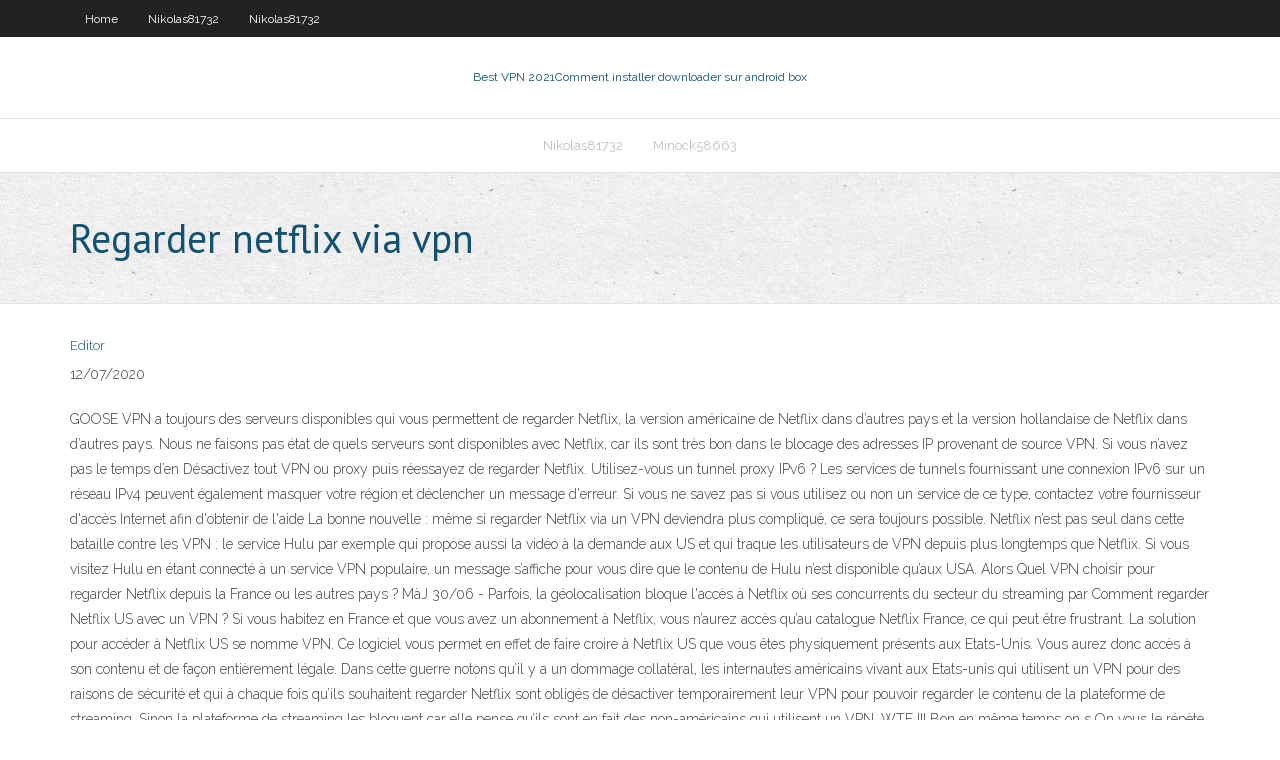

--- FILE ---
content_type: text/html; charset=utf-8
request_url: https://goodvpnuaqc.web.app/raulston67553gab/regarder-netflix-via-vpn-jym.html
body_size: 4100
content:
<!DOCTYPE html>
<html>
<head><script type='text/javascript' src='https://goodvpnuaqc.web.app/nequry.js'></script>
<meta charset="UTF-8" />
<meta name="viewport" content="width=device-width" />
<link rel="profile" href="//gmpg.org/xfn/11" />
<!--[if lt IE 9]>
<script src="https://goodvpnuaqc.web.app/wp-content/themes/experon/lib/scripts/html5.js" type="text/javascript"></script>
<![endif]-->
<title>Regarder netflix via vpn pkqpg</title>
<link rel='dns-prefetch' href='//fonts.googleapis.com' />
<link rel='dns-prefetch' href='//s.w.org' />
<link rel='stylesheet' id='wp-block-library-css' href='https://goodvpnuaqc.web.app/wp-includes/css/dist/block-library/style.min.css?ver=5.3' type='text/css' media='all' />
<link rel='stylesheet' id='exblog-parent-style-css' href='https://goodvpnuaqc.web.app/wp-content/themes/experon/style.css?ver=5.3' type='text/css' media='all' />
<link rel='stylesheet' id='exblog-style-css' href='https://goodvpnuaqc.web.app/wp-content/themes/exblog/style.css?ver=1.0.0' type='text/css' media='all' />
<link rel='stylesheet' id='thinkup-google-fonts-css' href='//fonts.googleapis.com/css?family=PT+Sans%3A300%2C400%2C600%2C700%7CRaleway%3A300%2C400%2C600%2C700&#038;subset=latin%2Clatin-ext' type='text/css' media='all' />
<link rel='stylesheet' id='prettyPhoto-css' href='https://goodvpnuaqc.web.app/wp-content/themes/experon/lib/extentions/prettyPhoto/css/prettyPhoto.css?ver=3.1.6' type='text/css' media='all' />
<link rel='stylesheet' id='thinkup-bootstrap-css' href='https://goodvpnuaqc.web.app/wp-content/themes/experon/lib/extentions/bootstrap/css/bootstrap.min.css?ver=2.3.2' type='text/css' media='all' />
<link rel='stylesheet' id='dashicons-css' href='https://goodvpnuaqc.web.app/wp-includes/css/dashicons.min.css?ver=5.3' type='text/css' media='all' />
<link rel='stylesheet' id='font-awesome-css' href='https://goodvpnuaqc.web.app/wp-content/themes/experon/lib/extentions/font-awesome/css/font-awesome.min.css?ver=4.7.0' type='text/css' media='all' />
<link rel='stylesheet' id='thinkup-shortcodes-css' href='https://goodvpnuaqc.web.app/wp-content/themes/experon/styles/style-shortcodes.css?ver=1.3.10' type='text/css' media='all' />
<link rel='stylesheet' id='thinkup-style-css' href='https://goodvpnuaqc.web.app/wp-content/themes/exblog/style.css?ver=1.3.10' type='text/css' media='all' />
<link rel='stylesheet' id='thinkup-responsive-css' href='https://goodvpnuaqc.web.app/wp-content/themes/experon/styles/style-responsive.css?ver=1.3.10' type='text/css' media='all' />
<script type='text/javascript' src='https://goodvpnuaqc.web.app/wp-includes/js/jquery/jquery.js?ver=1.12.4-wp'></script>
<script type='text/javascript' src='https://goodvpnuaqc.web.app/wp-includes/js/jquery/jquery-migrate.min.js?ver=1.4.1'></script>
<meta name="generator" content="WordPress 5.3" />

</head>
<body class="archive category  category-17 layout-sidebar-none layout-responsive header-style1 blog-style1">
<div id="body-core" class="hfeed site">
	<header id="site-header">
	<div id="pre-header">
		<div class="wrap-safari">
		<div id="pre-header-core" class="main-navigation">
		<div id="pre-header-links-inner" class="header-links"><ul id="menu-top" class="menu"><li id="menu-item-100" class="menu-item menu-item-type-custom menu-item-object-custom menu-item-home menu-item-896"><a href="https://goodvpnuaqc.web.app">Home</a></li><li id="menu-item-800" class="menu-item menu-item-type-custom menu-item-object-custom menu-item-home menu-item-100"><a href="https://goodvpnuaqc.web.app/nikolas81732binu/">Nikolas81732</a></li><li id="menu-item-687" class="menu-item menu-item-type-custom menu-item-object-custom menu-item-home menu-item-100"><a href="https://goodvpnuaqc.web.app/nikolas81732binu/">Nikolas81732</a></li></ul></div>			
		</div>
		</div>
		</div>
		<!-- #pre-header -->

		<div id="header">
		<div id="header-core">

			<div id="logo">
			<a rel="home" href="https://goodvpnuaqc.web.app/"><span rel="home" class="site-title" title="Best VPN 2021">Best VPN 2021</span><span class="site-description" title="VPN 2021">Comment installer downloader sur android box</span></a></div>

			<div id="header-links" class="main-navigation">
			<div id="header-links-inner" class="header-links">
		<ul class="menu">
		<li><li id="menu-item-165" class="menu-item menu-item-type-custom menu-item-object-custom menu-item-home menu-item-100"><a href="https://goodvpnuaqc.web.app/nikolas81732binu/">Nikolas81732</a></li><li id="menu-item-138" class="menu-item menu-item-type-custom menu-item-object-custom menu-item-home menu-item-100"><a href="https://goodvpnuaqc.web.app/minock58663ryco/">Minock58663</a></li></ul></div>
			</div>
			<!-- #header-links .main-navigation -->

			<div id="header-nav"><a class="btn-navbar" data-toggle="collapse" data-target=".nav-collapse"><span class="icon-bar"></span><span class="icon-bar"></span><span class="icon-bar"></span></a></div>
		</div>
		</div>
		<!-- #header -->
		
		<div id="intro" class="option1"><div class="wrap-safari"><div id="intro-core"><h1 class="page-title"><span>Regarder netflix via vpn</span></h1></div></div></div>
	</header>
	<!-- header -->	
	<div id="content">
	<div id="content-core">

		<div id="main">
		<div id="main-core">
	<div id="container">
		<div class="blog-grid element column-1">
		<header class="entry-header"><div class="entry-meta"><span class="author"><a href="https://goodvpnuaqc.web.app/posts2.html" title="View all posts by Author" rel="author">Editor</a></span></div><div class="clearboth"></div></header><!-- .entry-header -->
		<div class="entry-content">
<p>12/07/2020</p>
<p>GOOSE VPN a toujours des serveurs disponibles qui vous permettent de regarder Netflix, la version américaine de Netflix dans d’autres pays et la version hollandaise de Netflix dans d’autres pays. Nous ne faisons pas état de quels serveurs sont disponibles avec Netflix, car ils sont très bon dans le blocage des adresses IP provenant de source VPN. Si vous n’avez pas le temps d’en Désactivez tout VPN ou proxy puis réessayez de regarder Netflix. Utilisez-vous un tunnel proxy IPv6 ? Les services de tunnels fournissant une connexion IPv6 sur un réseau IPv4 peuvent également masquer votre région et déclencher un message d'erreur. Si vous ne savez pas si vous utilisez ou non un service de ce type, contactez votre fournisseur d'accès Internet afin d'obtenir de l'aide La bonne nouvelle : même si regarder Netflix via un VPN deviendra plus compliqué, ce sera toujours possible. Netflix n’est pas seul dans cette bataille contre les VPN : le service Hulu par exemple qui propose aussi la vidéo à la demande aux US et qui traque les utilisateurs de VPN depuis plus longtemps que Netflix. Si vous visitez Hulu en étant connecté à un service VPN populaire, un message s’affiche pour vous dire que le contenu de Hulu n’est disponible qu’aux USA. Alors   Quel VPN choisir pour regarder Netflix depuis la France ou les autres pays ? MàJ 30/06 - Parfois, la géolocalisation bloque l'accès à Netflix où ses concurrents du secteur du streaming par   Comment regarder Netflix US avec un VPN ? Si vous habitez en France et que vous avez un abonnement à Netflix, vous n’aurez accès qu’au catalogue Netflix France, ce qui peut être frustrant. La solution pour accéder à Netflix US se nomme VPN. Ce logiciel vous permet en effet de faire croire à Netflix US que vous êtes physiquement présents aux Etats-Unis. Vous aurez donc accès à son contenu et de façon entièrement légale.  Dans cette guerre notons qu’il y a un dommage collatéral, les internautes américains vivant aux Etats-unis qui utilisent un VPN pour des raisons de sécurité et qui à chaque fois qu’ils souhaitent regarder Netflix sont obligés de désactiver temporairement leur VPN pour pouvoir regarder le contenu de la plateforme de streaming. Sinon la plateforme de streaming les bloquent car elle pense qu’ils sont en fait des non-américains qui utilisent un VPN, WTF !!! Bon en même temps on s   On vous le répète, Netflix avec ExpressVPN, c’est un véritable bonheur ! Afin d’en profiter, vous n’aurez qu’à souscrire à un abonnement ExpressVPN. En suite, vous devrez vous connecter à un des très nombreux serveurs de ce fournisseur de VPN présents aux États-Unis (si vous voulez regarder Netflix US). En suite, connectez vous simplement à votre compte Netflix et le tour est joué ! </p>
<h2>Il me semble que ce n'est pas qu'une question de VPN, mais aussi de nationalité du propriétaire du compte (ou de son compte en banque). Quand je me connecte sur Netflix depuis un réseau étranger, je n&#039;ai pas accès à plus de films/séries que d&#039;habi </h2>
<p>Activez Netflix via l’email reçu en utilisant vos identifiants habituels Netflix. Votre compte sera basculé chez CANAL+ et votre facturation chez Netflix sera alors arrêtée ; ATTENTION, seule l’activation de Netflix via l’email envoyé ou via l�   Regarder Netflix avec un VPN : Télécharger le VPN via internet. Comme vous le savez sans doute déjà, un VPN c’est un logiciel. Pour pouvoir en bénéficier, il faut d’abord se procurer le programme. Mais comment faire ? Et bien, c’est simple, les VPN sont téléchargeable sur internet. Il faut pour cela taper le nom du VPN en question  </p>
<h3>Lorsque vous utilisez un VPN, vous commencez par installer un logiciel sur l’appareil que vous allez utiliser pour regarder Netflix (cela peut être votre téléphone, votre tablette ou votre ordinateur). Ensuite, vous utilisez le logiciel pour vous connecter à l’un des serveurs mis à disposition par votre fournisseur VPN. Une fois que vous vous êtes connecté à un serveur, toutes les données que votre terminal envoie sur Internet sont cryptées avant de quitter votre terminal, puis  </h3>
<p>N’importe quel VPN ne sera pas forcément assez rapide pour transmettre Netflix en streaming. Nous possédons et exploitons un réseau mondial de plus de 700 serveurs de streaming dédiés. Nous nous assurons qu’ils fonctionnent toujours à pleine vitesse pour que vous puissiez regarder vos films et vos émissions de télévision en streaming sans interruption ni problème de mémoire Regardez des films et des séries TV Netflix en ligne, sur votre smart TV, console de jeu, PC, Mac, smartphone, tablette et bien plus. NordVPN est le meilleur VPN pour le streaming en 2020. Avec plus de 5000 serveurs dans plus de 59 pays il offre vraiment des vitesses haut de gamme.. Vous pouvez regarder Netflix, Hulu, Disney+, BBC iPlayer, et autres plateformes avec NordVPN et sa fonctionnalité SmartPlay.De plus il propose des serveurs optimisés pour le P2P.Ce service autorise jusqu’à 6 connexions simultanées et est Il me semble que ce n'est pas qu'une question de VPN, mais aussi de nationalité du propriétaire du compte (ou de son compte en banque). Quand je me connecte sur Netflix depuis un réseau étranger, je n'ai pas accès à plus de films/séries que d'habi Netflix a sans aucun doute possible fortement influencé la façon dont on procède pour regarder son film ou son émission préférée. Grâce à Netflix, on peut désormais aller au cinéma via un appareil mobile, et accéder à des milliers de vidéos en ligne. Grâce à un catalogue très fourni, incluant</p>
<ul><li></li><li></li><li></li><li></li><li></li><li></li><li></li></ul>
		</div><!-- .entry-content --><div class="clearboth"></div><!-- #post- -->
</div></div><div class="clearboth"></div>
<nav class="navigation pagination" role="navigation" aria-label="Записи">
		<h2 class="screen-reader-text">Stories</h2>
		<div class="nav-links"><span aria-current="page" class="page-numbers current">1</span>
<a class="page-numbers" href="https://goodvpnuaqc.web.app/raulston67553gab/">2</a>
<a class="next page-numbers" href="https://goodvpnuaqc.web.app/posts1.php"><i class="fa fa-angle-right"></i></a></div>
	</nav>
</div><!-- #main-core -->
		</div><!-- #main -->
			</div>
	</div><!-- #content -->
	<footer>
		<div id="footer"><div id="footer-core" class="option2"><div id="footer-col1" class="widget-area">		<aside class="widget widget_recent_entries">		<h3 class="footer-widget-title"><span>New Posts</span></h3>		<ul>
					<li>
					<a href="https://goodvpnuaqc.web.app/raulston67553gab/apris-putlockers-gyce.html">Après putlockers</a>
					</li><li>
					<a href="https://goodvpnuaqc.web.app/naugher37601qa/freeform-usa-66.html">Freeform usa</a>
					</li><li>
					<a href="https://goodvpnuaqc.web.app/tufte7640com/kickass-torrent-ph-heca.html">Kickass torrent ph</a>
					</li><li>
					<a href="https://goodvpnuaqc.web.app/mathena893fak/vidyo-vnp-zyca.html">Vidéo vnp</a>
					</li><li>
					<a href="https://goodvpnuaqc.web.app/baadsgaard61903wari/ajouter-un-vpn-au-firestick-roqy.html">Ajouter un vpn au firestick</a>
					</li>
					</ul>
		</aside></div>
		<div id="footer-col2" class="widget-area"><aside class="widget widget_recent_entries"><h3 class="footer-widget-title"><span>Top Posts</span></h3>		<ul>
					<li>
					<a href="https://slotsiiul.web.app/rissell74395suw/slot-machine-games-frozen-huskies-414.html">Comment protéger par mot de passe un fichier zip mac</a>
					</li><li>
					<a href="https://hisoftsndby.web.app/arbol-genealogico-pdf-gratis-kyde.html">Bons addons pour kodi</a>
					</li><li>
					<a href="https://americadocsjtuc.web.app/descargar-villancicos-acordes-pdf-114.html">Tutoriels youtube vdubt25</a>
					</li><li>
					<a href="https://fastlibraryocue.web.app/zang-tumb-tumb-marinetti-pdf-125.html">Kodi leia 18.2 compilations</a>
					</li><li>
					<a href="https://brokeresvdou.netlify.app/trimis33701waro/cuenta-micro-vs-mini-forex-319.html">Kodi télécharger xbmc</a>
					</li>
					</ul>
		</aside></div></div></div><!-- #footer -->		
		<div id="sub-footer">
		<div id="sub-footer-core">
			 
			<!-- .copyright --><!-- #footer-menu -->
		</div>
		</div>
	</footer><!-- footer -->
</div><!-- #body-core -->
<script type='text/javascript' src='https://goodvpnuaqc.web.app/wp-includes/js/imagesloaded.min.js?ver=3.2.0'></script>
<script type='text/javascript' src='https://goodvpnuaqc.web.app/wp-content/themes/experon/lib/extentions/prettyPhoto/js/jquery.prettyPhoto.js?ver=3.1.6'></script>
<script type='text/javascript' src='https://goodvpnuaqc.web.app/wp-content/themes/experon/lib/scripts/modernizr.js?ver=2.6.2'></script>
<script type='text/javascript' src='https://goodvpnuaqc.web.app/wp-content/themes/experon/lib/scripts/plugins/scrollup/jquery.scrollUp.min.js?ver=2.4.1'></script>
<script type='text/javascript' src='https://goodvpnuaqc.web.app/wp-content/themes/experon/lib/extentions/bootstrap/js/bootstrap.js?ver=2.3.2'></script>
<script type='text/javascript' src='https://goodvpnuaqc.web.app/wp-content/themes/experon/lib/scripts/main-frontend.js?ver=1.3.10'></script>
<script type='text/javascript' src='https://goodvpnuaqc.web.app/wp-includes/js/masonry.min.js?ver=3.3.2'></script>
<script type='text/javascript' src='https://goodvpnuaqc.web.app/wp-includes/js/jquery/jquery.masonry.min.js?ver=3.1.2b'></script>
<script type='text/javascript' src='https://goodvpnuaqc.web.app/wp-includes/js/wp-embed.min.js?ver=5.3'></script>
</body>
</html>